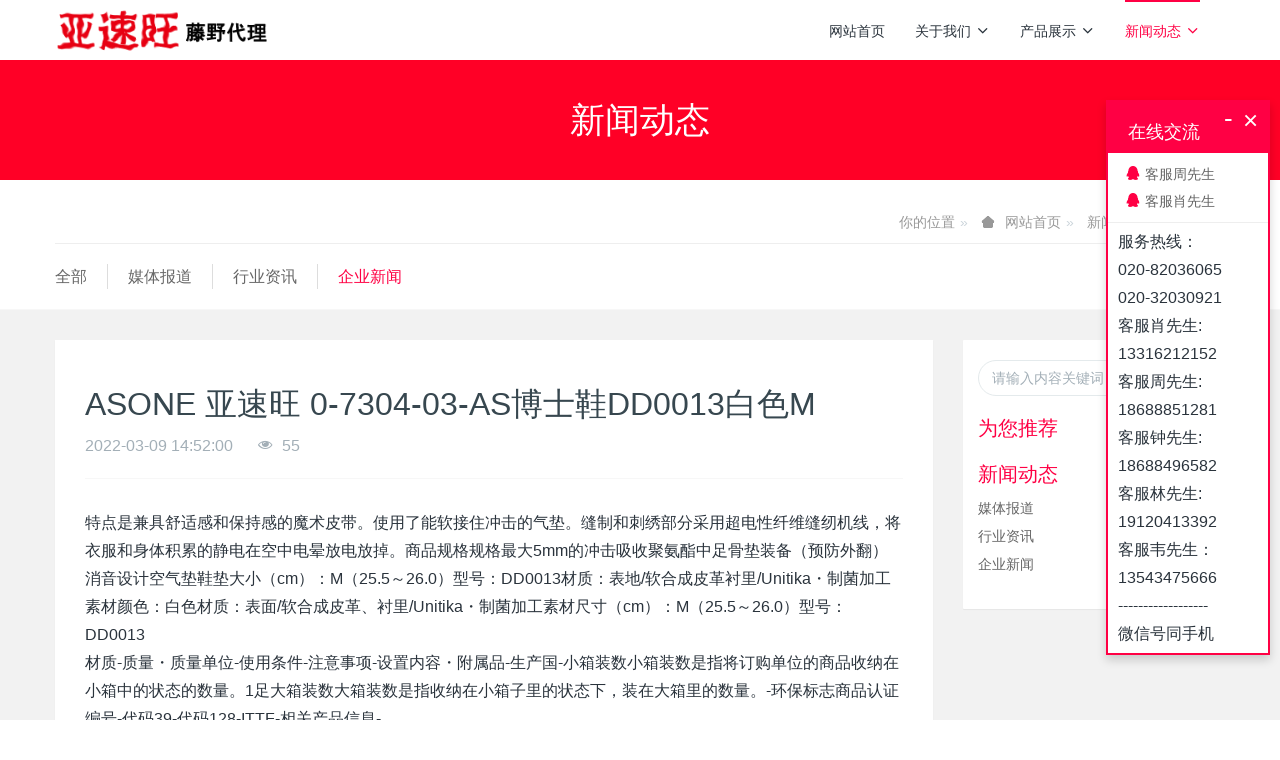

--- FILE ---
content_type: text/html;charset=UTF-8
request_url: http://www.asone-cn.cn/news/1253.html
body_size: 8413
content:

<!DOCTYPE HTML>
<html class="oxh met-web">
<head>
<meta charset="utf-8">
<meta name="renderer" content="webkit">
<meta http-equiv="X-UA-Compatible" content="IE=edge,chrome=1">
<meta name="viewport" content="width=device-width,initial-scale=1.0,maximum-scale=1.0,minimum-scale=1.0,user-scalable=0,minimal-ui">
<meta name="format-detection" content="telephone=no">
<title>ASONE 亚速旺 0-7304-03-AS博士鞋DD0013白色M-日本亚速旺藤野代理</title>
<meta name="description" content="特点是兼具舒适感和保持感的魔术皮带。使用了能软接住冲击的气垫。缝制和刺绣部分采用超电性纤维缝纫机线，将衣服和身体积累的静电在空中电晕放电放掉。商品规格规格最大5mm的冲击吸收聚氨酯中足骨垫装备（预防外翻）消音设计空气垫鞋垫大小（cm）：M（25.5～26.0）型号：DD0013材质：表地/软合成皮革衬里/Unitika・制菌加工素材颜色：白色材质：表面/软合成皮革、衬里/Unitika・制菌加工素">
<meta name="keywords" content="ASONE 亚速旺 0-7304-03-AS博士鞋DD0013白色M">
<meta name="generator" content="MetInfo V8.0" data-variable="../|cn|cn|metv6s|2|35|1253" data-user_name="">
<link href="../favicon.ico?1596248994" rel="shortcut icon" type="image/x-icon">
<link rel="stylesheet" type="text/css" href="../public/third-party/web/basic.css?1739323017">
<link rel="stylesheet" type="text/css" href="../public/web/css/metinfo.css?1739323011">
<link rel="stylesheet" type="text/css" href="../templates/metv6s/cache/metv6s.css?1766047110">
<script>
var _hmt = _hmt || [];
(function() {
  var hm = document.createElement("script");
  hm.src = "https://hm.baidu.com/hm.js?13b239050ff2d968e833aafe36ffca31";
  var s = document.getElementsByTagName("script")[0]; 
  s.parentNode.insertBefore(hm, s);
})();
</script>
<style>
body{
    background-color: !important;font-family: !important;}
h1,h2,h3,h4,h5,h6{font-family: !important;}
</style>
<script>(function(){var t=navigator.userAgent;(t.indexOf("rv:11")>=0||t.indexOf("MSIE 10")>=0)&&document.write("<script src=\"../public/third-party/html5shiv/html5shiv.min.js\"><\/script>")})();</script>
</head>
<!--[if lte IE 9]>
<div class="text-xs-center m-b-0 bg-blue-grey-100 alert">
    <button type="button" class="close" aria-label="Close" data-dismiss="alert">
        <span aria-hidden="true">×</span>
    </button>
    你正在使用一个过时的浏览器。请升级你的浏览器，以提高您的体验。</div>
<![endif]-->
<body >
<header class='met-head' m-id='met_head' m-type="head_nav">
    <nav class="navbar navbar-default box-shadow-none met-nav">
        <div class="container">
            <div class="row">
                <div class='met-nav-btn'>
                                                                <h3 hidden>日本亚速旺藤野代理</h3>
                                        <div class="navbar-header pull-xs-left">
                        <a href="../" class="met-logo vertical-align block pull-xs-left" title="日本亚速旺藤野代理">
                            <div class="vertical-align-middle">
                                <img src="../upload/201801/1515663135.png" alt="日本亚速旺藤野代理"></div>
                        </a>
                    </div>
                    <button type="button" class="navbar-toggler hamburger hamburger-close collapsed p-x-5 p-y-0 met-nav-toggler" data-target="#met-nav-collapse" data-toggle="collapse">
                        <span class="sr-only"></span>
                        <span class="hamburger-bar"></span>
                    </button>
                                      </div>
                <div class="collapse navbar-collapse navbar-collapse-toolbar pull-md-right p-0" id='met-head-user-collapse'>
                                          <div class="metlang m-l-15 pull-md-right text-xs-center">
                                                                        </div>
                </div>
                <div class="collapse navbar-collapse navbar-collapse-toolbar pull-md-right p-0" id="met-nav-collapse">
                    <ul class="nav navbar-nav navlist">
                        <li class='nav-item'>
                            <a href="../" title="网站首页" class="nav-link
                                                          ">网站首页</a>
                        </li>
                                                                          <li class="nav-item dropdown m-l-10">
                                                          <a
                                href="../about/"
                                title="关于我们"
                                target='_self'                                class="nav-link dropdown-toggle "
                                data-toggle="dropdown" data-hover="dropdown"
                            >
                                                        关于我们<span class="fa fa-angle-down p-l-5"></span></a>
                                                          <div class="dropdown-menu dropdown-menu-right dropdown-menu-bullet animate animate-reverse">
                                                                                                                                                            <a href="../about/39.html" target='_self' title="公司简介" class='dropdown-item '>公司简介</a>
                                                                                                                                  <a href="../message/" target='_self' title="在线留言" class='dropdown-item '>在线留言</a>
                                                                                                                                  <a href="../feedback/" target='_self' title="在线反馈" class='dropdown-item '>在线反馈</a>
                                                                                            </div>
                        </li>
                                                                                                  <li class="nav-item dropdown m-l-10">
                                                          <a
                                href="../product/"
                                title="产品展示"
                                target='_self'                                class="nav-link dropdown-toggle "
                                data-toggle="dropdown" data-hover="dropdown"
                            >
                                                        产品展示<span class="fa fa-angle-down p-l-5"></span></a>
                                                          <div class="dropdown-menu dropdown-menu-right dropdown-menu-bullet animate animate-reverse">
                                                                                          <a href="../product/" target='_self'  title="全部" class='dropdown-item nav-parent hidden-lg-up '>全部</a>
                                                                                                                              <a href="../product/list-73.html" target='_self' title="通用仪器/试验仪器/分析仪器" class='dropdown-item '>通用仪器/试验仪器/分析仪器</a>
                                                                                                                                  <a href="../product/list-75.html" target='_self' title="实验设备/耗材" class='dropdown-item '>实验设备/耗材</a>
                                                                                                                                  <a href="../product/list-74.html" target='_self' title="实验用品/材料" class='dropdown-item '>实验用品/材料</a>
                                                                                                                                  <a href="../product/list-76.html" target='_self' title="ASONE 日本" class='dropdown-item '>ASONE 日本</a>
                                                                                                                                  <a href="../product/list-77.html" target='_self' title="温度标签" class='dropdown-item '>温度标签</a>
                                                                                            </div>
                        </li>
                                                                                                  <li class="nav-item dropdown m-l-10">
                                                          <a
                                href="../news/"
                                title="新闻动态"
                                target='_self'                                class="nav-link dropdown-toggle active"
                                data-toggle="dropdown" data-hover="dropdown"
                            >
                                                        新闻动态<span class="fa fa-angle-down p-l-5"></span></a>
                                                          <div class="dropdown-menu dropdown-menu-right dropdown-menu-bullet animate animate-reverse">
                                                                                          <a href="../news/" target='_self'  title="全部" class='dropdown-item nav-parent hidden-lg-up active'>全部</a>
                                                                                                                              <a href="../news/list-37.html" target='_self' title="媒体报道" class='dropdown-item '>媒体报道</a>
                                                                                                                                  <a href="../news/list-36.html" target='_self' title="行业资讯" class='dropdown-item '>行业资讯</a>
                                                                                                                                  <a href="../news/list-35.html" target='_self' title="企业新闻" class='dropdown-item active'>企业新闻</a>
                                                                                            </div>
                        </li>
                                                                    </ul>
                </div>
            </div>
        </div>
    </nav>
</header>
    <div class="met-banner-ny vertical-align text-center" m-id="banner">
              <h3 class="vertical-align-middle">新闻动态</h3>
    </div>
    <section class="met-crumbs hidden-sm-down" m-id='met_position' m-type='nocontent'>
    <div class="container">
        <div class="row">
            <div class="border-bottom clearfix">
                <ol class="breadcrumb m-b-0 subcolumn-crumbs breadcrumb-arrow">
                    <li class='breadcrumb-item'>
                        你的位置                    </li>
                    <li class='breadcrumb-item'>
                        <a href="../" title="网站首页" class='icon wb-home'>网站首页</a>
                    </li>
                                                                          <li class='breadcrumb-item'>
                            <a href="../news/" title="新闻动态" class=''>新闻动态</a>
                        </li>
                                                                                      <li class='breadcrumb-item'>
                            <a href="../news/list-35.html" title="企业新闻" class=''>企业新闻</a>
                        </li>
                                                                                                  </ol>
            </div>
        </div>
    </div>
</section>
    <section class="met-column-nav" m-id="subcolumn_nav" m-type="nocontent">
    <div class="container">
        <div class="row">
            <ul class="clearfix met-column-nav-ul">
                                                      <li>
                        <a href="../news/"  title="全部"   >全部</a>
                    </li>
                                                                                  <li>
                            <a href="../news/list-37.html" title="媒体报道" class=''>媒体报道</a>
                        </li>
                                                                                  <li>
                            <a href="../news/list-36.html" title="行业资讯" class=''>行业资讯</a>
                        </li>
                                                                                  <li>
                            <a href="../news/list-35.html" title="企业新闻" class='active'>企业新闻</a>
                        </li>
                                                                </ul>
        </div>
    </div>
</section>
<main class="met-shownews animsition">
    <div class="container">
        <div class="row">
            <div class="col-md-9 met-shownews-body" m-id="noset">
                <div class="row">
                    <section class="details-title">
                        <h1 class='m-t-10 m-b-5'>ASONE 亚速旺 0-7304-03-AS博士鞋DD0013白色M</h1>
                        <div class="info font-weight-300">
                            <span>2022-03-09 14:52:00</span>
                            <span></span>
                            <span>
                                <i class="icon wb-eye m-r-5" aria-hidden="true"></i>
                                <script type='text/javascript' class='met_hits' data-hits='54' src="../hits/?lang=cn&type=news&vid=1253&list=0"></script>                            </span>
                        </div>
                    </section>
                    <section class="met-editor clearfix">
                        特点是兼具舒适感和保持感的魔术皮带。使用了能软接住冲击的气垫。缝制和刺绣部分采用超电性纤维缝纫机线，将衣服和身体积累的静电在空中电晕放电放掉。商品规格规格最大5mm的冲击吸收聚氨酯中足骨垫装备（预防外翻）消音设计空气垫鞋垫大小（cm）：M（25.5～26.0）型号：DD0013材质：表地/软合成皮革衬里/Unitika・制菌加工素材颜色：白色材质：表面/软合成皮革、衬里/Unitika・制菌加工素材尺寸（cm）：M（25.5～26.0）型号：DD0013<br/>材质-质量・质量单位-使用条件-注意事项-设置内容・附属品-生产国-小箱装数小箱装数是指将订购单位的商品收纳在小箱中的状态的数量。1足大箱装数大箱装数是指收纳在小箱子里的状态下，装在大箱里的数量。-环保标志商品认证编号-代码39-代码128-ITTF-相关产品信息-<br/>                    </section>
                                          <div class='met-page met-shownews-footer border-top1' >
                        <ul class="pagination block blocks-2 p-t-20">
                            <li class='page-item m-b-0 '>
                                <a href='  ../news/1254.html' title="ASONE  亚速旺 不锈钢菜刀骨透菜刀" class='page-link text-truncate'>
                                    上一篇                                    <span aria-hidden="true" class='hidden-xs-down'>:   ASONE  亚速旺 不锈钢菜刀骨透菜刀</span>
                                </a>
                            </li>
                            <li class='page-item m-b-0 '>
                                <a href='  ../news/1252.html' title="ASONE 亚速旺 1-15-01-AS硅橡胶加热器300X50" class='page-link pull-xs-right text-truncate'>
                                    下一篇                                    <span aria-hidden="true" class='hidden-xs-down'>:   ASONE 亚速旺 1-15-01-AS硅橡胶加热器300X50</span>
                                </a>
                            </li>
                        </ul>
                    </div>
                </div>
            </div>
            <dv class="col-md-3">
                <div class="row">
                    <div class="met-bar" m-id="news_bar" m-type="nocontent">
                        <form class='sidebar-search' method='get' action="../search/search.php">
                            <input type='hidden' name='lang' value='cn' />
                            <input type='hidden' name='class1' value='3' />
                            <div class="form-group">
                                <div class="input-search">
                                    <button type="submit" class="input-search-btn">
                                        <i class="icon wb-search" aria-hidden="true"></i>
                                    </button>
                                    <input type="text" class="form-control" name="searchword" placeholder="请输入内容关键词">
                                </div>
                            </div>
                        </form>
                                                  <div class="sidebar-news-list recommend">
                            <h3 class=' font-weight-300 m-0'>为您推荐</h3>
                            <ul class="list-group list-group-bordered m-t-10 m-b-0">
                                                            </ul>
                        </div>
                                                                          <ul class="column list-icons">
                                                        <li>
                                <a href="../news/" title="新闻动态" class="active" target='_self'><h3 class="font-weight-300">新闻动态</h3></a>
                            </li>
                                                        <li>
                                                                  <a href="../news/list-37.html" title="媒体报道" class=''>媒体报道</a>
                                                            </li>
                                                        <li>
                                                                  <a href="../news/list-36.html" title="行业资讯" class=''>行业资讯</a>
                                                            </li>
                                                        <li>
                                                                  <a href="../news/list-35.html" title="企业新闻" class='active'>企业新闻</a>
                                                            </li>
                                                                                </ul>
                                            </div>
                </div>
            </div>
        </div>
    </div>
</main>
<footer class='met-foot-info p-y-20 border-top1' m-id='met_foot' m-type="foot">
    <div class="met-footnav text-xs-center p-b-20" m-id='noset' m-type='foot_nav'>
    <div class="container">
        <div class="row mob-masonry">
                                      <div class="col-lg-2 col-md-3 col-xs-6 list masonry-item foot-nav">
                <h4 class='font-size-16 m-t-0'>
                    <a href="../about/" target='_self'  title="关于我们">关于我们</a>
                </h4>
                                  <ul class='ulstyle m-b-0'>
                                        <li>
                        <a href="../about/39.html" target='_self' title="公司简介">公司简介</a>
                    </li>
                                        <li>
                        <a href="../message/" target='_self' title="在线留言">在线留言</a>
                    </li>
                                        <li>
                        <a href="../feedback/" target='_self' title="在线反馈">在线反馈</a>
                    </li>
                                    </ul>
                            </div>
                                                  <div class="col-lg-2 col-md-3 col-xs-6 list masonry-item foot-nav">
                <h4 class='font-size-16 m-t-0'>
                    <a href="../product/" target='_self'  title="产品展示">产品展示</a>
                </h4>
                                  <ul class='ulstyle m-b-0'>
                                        <li>
                        <a href="../product/list-73.html" target='_self' title="通用仪器/试验仪器/分析仪器">通用仪器/试验仪器/分析仪器</a>
                    </li>
                                        <li>
                        <a href="../product/list-75.html" target='_self' title="实验设备/耗材">实验设备/耗材</a>
                    </li>
                                        <li>
                        <a href="../product/list-74.html" target='_self' title="实验用品/材料">实验用品/材料</a>
                    </li>
                                        <li>
                        <a href="../product/list-76.html" target='_self' title="ASONE 日本">ASONE 日本</a>
                    </li>
                                        <li>
                        <a href="../product/list-77.html" target='_self' title="温度标签">温度标签</a>
                    </li>
                                    </ul>
                            </div>
                                                  <div class="col-lg-2 col-md-3 col-xs-6 list masonry-item foot-nav">
                <h4 class='font-size-16 m-t-0'>
                    <a href="../news/" target='_self'  title="新闻动态">新闻动态</a>
                </h4>
                                  <ul class='ulstyle m-b-0'>
                                        <li>
                        <a href="../news/list-37.html" target='_self' title="媒体报道">媒体报道</a>
                    </li>
                                        <li>
                        <a href="../news/list-36.html" target='_self' title="行业资讯">行业资讯</a>
                    </li>
                                        <li>
                        <a href="../news/list-35.html" target='_self' title="企业新闻">企业新闻</a>
                    </li>
                                    </ul>
                            </div>
                                    <div class="col-lg-3 col-md-12 col-xs-12 info masonry-item font-size-20" m-id='met_contact' m-type="nocontent">
                                  <p class='font-size-26'><a href="tel:服务热线" title="">服务热线</a></p>
                                                  <p>020-82036065</p>
                                                  <a class="p-r-5" id="met-weixin" data-plugin="webuiPopover" data-trigger="hover" data-animation="pop" data-placement='top' data-width='155' data-padding='0' data-content="<div class='text-xs-center'>
                    <img src='' alt='日本亚速旺藤野代理' width='150' height='150' id='met-weixin-img'></div>
                ">
                    <i class="fa fa-weixin light-green-700"></i>
                </a>
                                                  <a
                                  href="http://wpa.qq.com/msgrd?v=3&uin=123727665&site=qq&menu=yes"
                                rel="nofollow" target="_blank" class="p-r-5">
                    <i class="fa fa-qq"></i>
                </a>
                                                                                                                          <a href="mailto:zhf@fujinotrade.com" rel="nofollow" target="_blank" class="p-r-5">
                    <i class="fa fa-envelope red-600"></i>
                </a>
                            </div>
        </div>
    </div>
</div>
          <div class="copy p-y-10 border-top1">
        <div class="container text-xs-center">
                          <div>藤野贸易（广州）有限公司版权所有 2018-2022</div>
                                                                  <div><p><a href="http://beian.miit.gov.cn/" target="_blank"><span style="text-decoration: underline;"><span style="color: rgb(0, 102, 204);">粤ICP备18056970号</span></span></a></p></div>
                        <div class="powered_by_metinfo">技术支持：<b><a href=https://www.mituo.cn target=_blank title=米拓建站>米拓建站 </a></b> 8.0 </div>
                                                                                      <button type="button" class="btn btn-outline btn-default btn-squared btn-lang" id='btn-convert' m-id="lang" m-type="lang">繁体</button>
                                                                                      </div>
        </div>
    </div>
</footer>
<input type="hidden" name="met_lazyloadbg" value="">
<script src="../cache/lang_json_cn.js?1751875753"></script>
<script src="../public/third-party/web/basic.js?1739323017"></script>
<script src="../public/web/js/metinfo.js?1739323011" data-js_url="../templates/metv6s/cache/metv6s.js?1766047111" id="met-page-js"></script>
<textarea name="met_online_data" hidden>{"status":1,"html":"<style type=\"text\/css\">\r\n.onlinebox_three{border:2px solid;}\r\n.onlinebox_three .onlinebox_three_list{width: 160px;padding: 10px 0px;}\r\n.onlinebox_three .online-item{margin-bottom: 5px; padding: 0px 17px; position: relative;display: block;color: #666;}\r\n.onlinebox_three .online-item:last-child{margin-bottom: 0px;}\r\n.onlinebox_three .online-item:hover{background: #f8f8f8;}\r\n.onlinebox_three .online-item i{font-size: 16px;}\r\n.onlinebox_three .onlinebox-open{font-size: 22px;display:none;cursor: pointer;padding: 0 10px; font-size: 18px; line-height: 40px;}\r\n.onlinebox.min .onlinebox-open{display:block;padding:0 10px;background:#444;font-size:18px;line-height:40px;color:#fff}\r\n.onlinebox .onlinebox-min{position: relative;top:-4px;}\r\n@media (max-width: 767px){\r\n.onlinebox_three .online-item{font-size: 12px;padding-top: 6px;}\r\n.onlinebox_three .online-item i{font-size: 14px;}\r\n}\r\n<\/style>\r\n<div id='onlinebox'  class=\"onlinebox onlinebox_three hide\" m-type='online' m-id='online' style=\"border-color:#ff0044;\">\r\n    <div class=\"onlinebox-open\" style=\"background:#ff0044;\"><i class=\"fa fa-comments-o\"><\/i><\/div>\r\n    <div class=\"onlinebox-box\">\r\n        <div class=\"onlinebox-top\" style=\"background:#ff0044;\">\r\n            <div class=\"onlinebox-top-btn font-size-26\">\r\n                <a href=\"javascript:;\" class=\"onlinebox-close\" title=\"\">&times;<\/a>\r\n                <a href=\"javascript:;\" class=\"onlinebox-min\">-<\/a>\r\n            <\/div>\r\n            <h4>在线交流<\/h4>\r\n        <\/div>\r\n                                      <div class=\"onlinebox_three_list\">\r\n                                                                      <a href=\"https:\/\/wpa.qq.com\/msgrd?v=3&uin=123727665&site=qq&menu=yes\" title=\"123727665\" class=\"online-item\" target=\"_blank\">\r\n                            <i class=\"icon fa-qq\" style=\"color:#ff0044;\"><\/i>\r\n                            <span>客服周先生<\/span>\r\n                        <\/a>\r\n                                                                                  <a href=\"https:\/\/wpa.qq.com\/msgrd?v=3&uin=82056279&site=qq&menu=yes\" title=\"82056279\" class=\"online-item\" target=\"_blank\">\r\n                            <i class=\"icon fa-qq\" style=\"color:#ff0044;\"><\/i>\r\n                            <span>客服肖先生<\/span>\r\n                        <\/a>\r\n                                                <\/div>\r\n                <div class=\"met-editor onlinebox-bottom p-x-10 p-y-5\"><p>服务热线：<\/p><p>020-82036065<\/p><p>020-32030921<\/p><p>客服肖先生:<\/p><p>13316212152<\/p><p>客服周先生:<\/p><p>18688851281<\/p><p>客服钟先生:<\/p><p>18688496582<\/p><p>客服林先生:<\/p><p>19120413392<\/p><p>------------------<\/p><p>微信号同手机<\/p><\/div>\r\n    <\/div>\r\n<\/div>","t":"4","x":"10","y":"100"}</textarea>
</body>
</html>

--- FILE ---
content_type: text/javascript;charset=utf-8
request_url: http://www.asone-cn.cn/hits/?lang=cn&type=news&vid=1253&list=0
body_size: 138
content:
document.write('55')